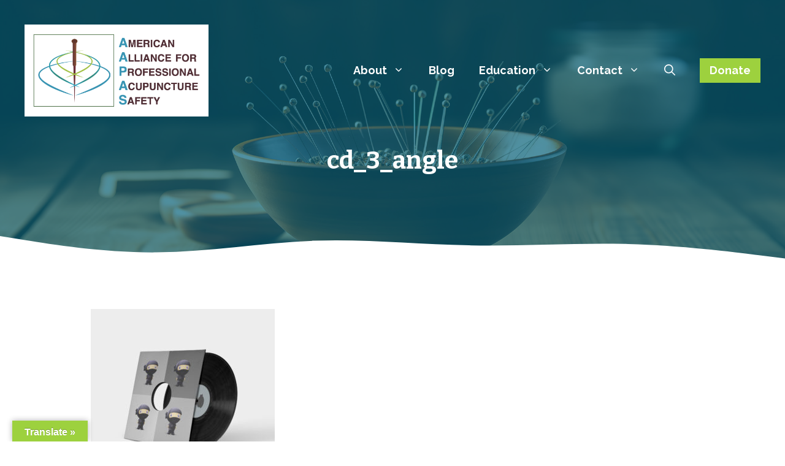

--- FILE ---
content_type: text/css
request_url: https://bunny-wp-pullzone-e9pvai8k79.b-cdn.net/wp-content/themes/generatepress-child/style.css?ver=1.0.0
body_size: 316
content:
/*
 Theme Name:   Generate Press Child
 Theme URI:    http://example.com/generate-press-child
 Description:  Generate Press Child Theme
 Author:       Wendy Emerson
 Author URI:   https://tnotw.com
 Template:     generatepress
 Version:      1.0.0
 License:      GNU General Public License v2 or later
 License URI:  http://www.gnu.org/licenses/gpl-2.0.html
 Tags:         light, dark, two-columns, right-sidebar, responsive-layout, accessibility-ready
 Text Domain:  generatepresschild
*/


.navigation-branding img, .site-logo.mobile-header-logo img {
  width: 80px !important;
  height: auto !important;
}

nav#sticky-navigation {
  background-color: var(--accent-transluc);
}


body:not(.home) .entry-content {
  max-width: 985px;
  margin: auto;
}


.nf-field-element input[type="text"], .nf-field-element input[type="email"] {
  padding: 0 5px!important;
  max-height: 35px;
  color: #000000 !important;
  font-size: 16px;
  } 


.aapas-tm-content {
  display: flex;
  flex-flow: row;
  gap: 40px;
}

.aapas-tm-content-thumbnail {
  width: 25%;
}

.aapas-tm-content-body {
  width: 75%;
}


.page-id-4831 figure.gb-block-image {
  max-height: 530px;
  overflow: hidden;
}






--- FILE ---
content_type: text/css
request_url: https://bunny-wp-pullzone-e9pvai8k79.b-cdn.net/wp-content/themes/generatepress-child/style.css?ver=1760999095
body_size: 315
content:
/*
 Theme Name:   Generate Press Child
 Theme URI:    http://example.com/generate-press-child
 Description:  Generate Press Child Theme
 Author:       Wendy Emerson
 Author URI:   https://tnotw.com
 Template:     generatepress
 Version:      1.0.0
 License:      GNU General Public License v2 or later
 License URI:  http://www.gnu.org/licenses/gpl-2.0.html
 Tags:         light, dark, two-columns, right-sidebar, responsive-layout, accessibility-ready
 Text Domain:  generatepresschild
*/


.navigation-branding img, .site-logo.mobile-header-logo img {
  width: 80px !important;
  height: auto !important;
}

nav#sticky-navigation {
  background-color: var(--accent-transluc);
}


body:not(.home) .entry-content {
  max-width: 985px;
  margin: auto;
}


.nf-field-element input[type="text"], .nf-field-element input[type="email"] {
  padding: 0 5px!important;
  max-height: 35px;
  color: #000000 !important;
  font-size: 16px;
  } 


.aapas-tm-content {
  display: flex;
  flex-flow: row;
  gap: 40px;
}

.aapas-tm-content-thumbnail {
  width: 25%;
}

.aapas-tm-content-body {
  width: 75%;
}


.page-id-4831 figure.gb-block-image {
  max-height: 530px;
  overflow: hidden;
}




